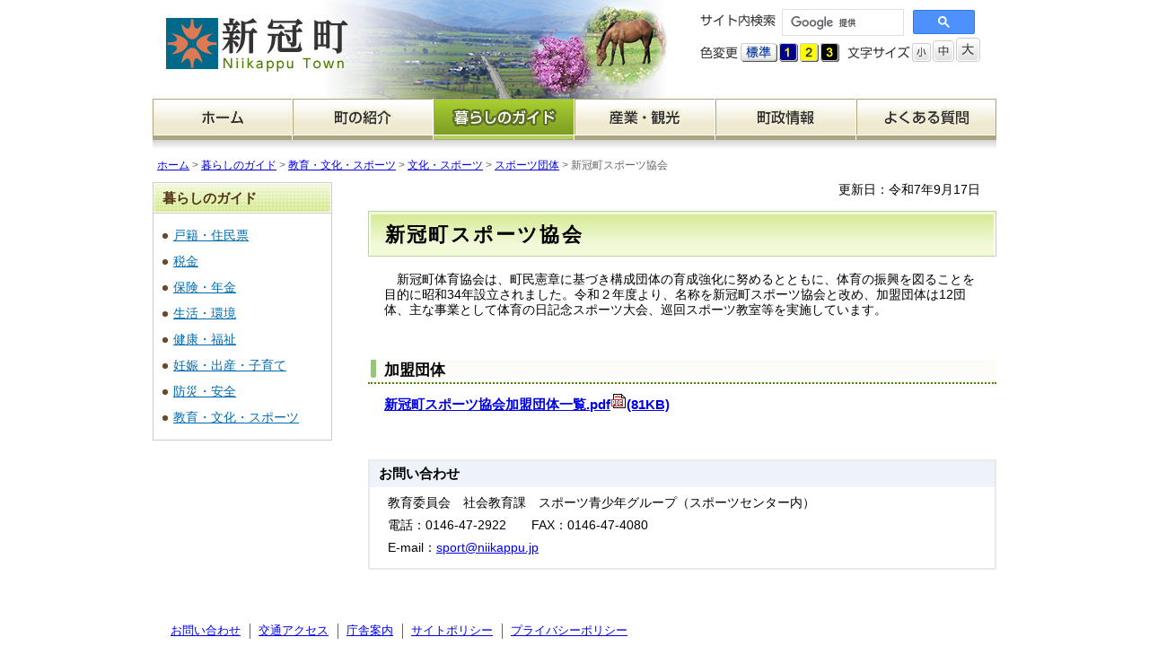

--- FILE ---
content_type: text/html; charset=UTF-8
request_url: https://niikappu.jp/kurashi/kyoiku/bunka-sports/dantai/taikukyokai.html
body_size: 2821
content:
<?xml version="1.0" encoding="UTF-8"?>
<!DOCTYPE html PUBLIC "-//W3C//DTD XHTML 1.0 Transitional//EN" "http://www.w3.org/TR/xhtml1/DTD/xhtml1-transitional.dtd">
<html xmlns="http://www.w3.org/1999/xhtml" lang="ja" xml:lang="ja"><!-- InstanceBegin template="/Templates/Standard.dwt" codeOutsideHTMLIsLocked="false" -->
<head>
<meta http-equiv="Content-Type" content="text/html; charset=UTF-8" />
<meta http-equiv="Content-Style-Type" content="text/css" />
<meta http-equiv="Content-Script-Type" content="text/javascript" />
<!-- InstanceBeginEditable name="doctitle" -->
<title>新冠町体育協会｜新冠町</title>
<!-- InstanceEndEditable -->
<meta http-equiv="X-UA-Compatible" content="IE=edge">
<meta name="viewport" content="width=device-width, initial-scale=1">

<link href="../../../../style/styles.css" rel="stylesheet" type="text/css" media="all" />
<link href="../../../../js/color/color0.css" rel="stylesheet" type="text/css" id="changecss" />
<link rel="shortcut icon" type="image/x-icon" href="../../../../favicon.ico" />
<script type="text/javascript" src="../../../../js/fontsize.js"></script>
<script type="text/javascript" src="../../../../js/smoothScroll.js"></script>

<script type="text/javascript" src="../../../../js/jquery-1.9.0.min.js"></script>
<script type="text/javascript" src="../../../../js/respond.min.js"></script>
<script type="text/javascript" src="../../../../js/mobileMenu.js"></script>

<script>
  (function() {
    var cx = '008015711957681983713:p7r3wwjnmvg';
    var gcse = document.createElement('script'); gcse.type = 'text/javascript'; gcse.async = true;
    gcse.src = (document.location.protocol == 'https:' ? 'https:' : 'http:') +
        '//www.google.co.jp/cse/cse.js?cx=' + cx;
    var s = document.getElementsByTagName('script')[0]; s.parentNode.insertBefore(gcse, s);
  })();
</script>

<script async src="https://www.googletagmanager.com/gtag/js?id=G-C60YVZWFP5"></script>
<script type="text/javascript" src="/js/googleAnalytics.js"></script>
<!-- InstanceBeginEditable name="head" -->
<!-- InstanceEndEditable -->
<!-- InstanceParam name="Menu" type="text" value="2" -->
</head>
<body><!-- #BeginLibraryItem "/Library/Header.lbi" --><div id="header">
<p class="skipmenu"><a href="#HONBUN">メニューをスキップします</a></p>
<p id="siteID"><a href="../../../../index.html"><img src="../../../../common/siteID.gif" width="203" height="60" alt="新冠町" /></a></p>
<div id="headerRight">
<div id="siteSearch">
<p><img src="../../../../common/siteSearchTitle.gif" width="91" height="26" alt="サイト内検索" /></p>
<div id="googleArea"><gcse:searchbox-only></gcse:searchbox-only></div>
</div>
<div id="charaMenu">
<p><img src="../../../../common/charaColorTitle.gif" width="43" height="27" alt="色変更" /></p>
<ul>
<li><a href="javascript:changeCSS('color0.css');"><img src="../../../../common/charaColor0.gif" width="41" height="27" alt="標準" /></a></li>
<li><a href="javascript:changeCSS('color1.css');"><img src="../../../../common/charaColor1.gif" width="21" height="27" alt="色1" /></a></li>
<li><a href="javascript:changeCSS('color2.css');"><img src="../../../../common/charaColor2.gif" width="21" height="27" alt="色2" /></a></li>
<li><a href="javascript:changeCSS('color3.css');"><img src="../../../../common/charaColor3.gif" width="21" height="27" alt="色3" /></a></li>
</ul>
<p><img src="../../../../common/charaSizeTitle.gif" width="79" height="27" alt="文字サイズ" /></p>
<ul>
<li><a href="javascript:textSizeDown();"><img src="../../../../common/charaSize1.gif" width="21" height="27" alt="小" /></a></li>
<li><a href="javascript:textSizeDefault();"><img src="../../../../common/charaSize2.gif" width="24" height="27" alt="中" /></a></li>
<li><a href="javascript:textSizeUp();"><img src="../../../../common/charaSize3.gif" width="27" height="27" alt="大" /></a></li>
</ul>
</div>
</div>
</div><!-- #EndLibraryItem --><div id="gNaviWrap">
<div id="gNavi" class="clearfix">
<div id="toggle"><a href="#">MENU</a></div>
<ul id="menu">
<li id="gNavi1"><a href="../../../../index.html">ホーム</a></li>
<li id="gNavi2"><a href="../../../../shokai/index.html">町の紹介</a></li>


<li id="gNavi3"><a href="../../../index.html" class="active">暮らしのガイド</a></li>
<li id="gNavi4"><a href="../../../../sangyo/index.html">産業・観光</a></li>

<li id="gNavi5"><a href="../../../../gyose/index.html">町政情報</a></li>

<li id="gNavi6"><a href="../../../../faq/index.html">よくある質問</a></li>

</ul>
</div>
</div>

<div id="topicPath"><!-- InstanceBeginEditable name="TopicPath" -->
<p><a href="../../../../index.html">ホーム</a> &gt; <a href="../../../">暮らしのガイド</a> &gt; <a href="../../">教育・文化・スポーツ</a> &gt; <a href="../">文化・スポーツ</a> &gt; <a href="./">スポーツ団体</a> &gt; 新冠町スポーツ協会</p>
<!-- InstanceEndEditable --></div>

<p class="skipmenu"><a id="HONBUN" name="HONBUN">ここから本文です</a></p>

<div id="contentsArea">
<div id="contents">
<!-- InstanceBeginEditable name="Contents" -->
<p class="textRight">更新日：令和7年9月17日</p>
<h1>新冠町スポーツ協会</h1>

<p>　新冠町体育協会は、町民憲章に基づき構成団体の育成強化に努めるとともに、体育の振興を図ることを目的に昭和34年設立されました。令和２年度より、名称を新冠町スポーツ協会と改め、加盟団体は12団体、主な事業として体育の日記念スポーツ大会、巡回スポーツ教室等を実施しています。</p>

<p>&nbsp;</p>

<h3>加盟団体</h3>

<h6><a href="documents/sportskyokaiitiran.pdf">新冠町スポーツ協会加盟団体一覧.pdf<img alt="PDFファイル" class="wcv_ww_fileicon" src="../../../../_wcv/images/icon/pdf.gif" /><span class="wcv_ww_filesize">(81KB)</span></a></h6>
<div class="otoiawase">
<h2>お問い合わせ</h2>
<p>教育委員会　社会教育課　スポーツ青少年グループ（スポーツセンター内）</p>
<p>電話：0146-47-2922　　FAX：0146-47-4080</p>
<p>E-mail：<a href="mailto:sport@niikappu.jp">sport@niikappu.jp</a></p></div>
<!-- InstanceEndEditable -->
</div>

<div id="localNavi">
<div id="localNArea">
<!-- InstanceBeginEditable name="LocalNavi" --><!-- #BeginLibraryItem "/Library/NaviKurashi.lbi" -->
<h2>暮らしのガイド</h2>
<ul>
<li><a href="../../../koseki/index.html">戸籍・住民票</a></li>
<li><a href="../../../zekin/index.html">税金</a></li>
<li><a href="../../../hoken/index.html">保険・年金</a></li>
<li><a href="../../../sekatsu/index.html">生活・環境</a></li>
<li><a href="../../../kenko/index.html">健康・福祉</a></li>
<li><a href="../../../kosodate/index.html">妊娠・出産・子育て</a></li>
<li><a href="../../../bosai/index.html">防災・安全</a></li>
<li><a href="../../index.html">教育・文化・スポーツ</a></li>
</ul>
<!-- #EndLibraryItem --><!-- InstanceEndEditable -->
</div>
</div>

</div><!-- #BeginLibraryItem "/Library/Footer.lbi" --><div id="footer">
<div id="footerLink" class="clearfix">
<ul>
<li class="listFirst"><a href="../../../../gyose/koho/otoiawase.html">お問い合わせ</a></li>
<li><a href="../../../../shokai/yakuba/access.html">交通アクセス</a></li>
<li><a href="../../../../shokai/yakuba/chosha.html">庁舎案内</a></li>
<li><a href="../../../../gyose/koho/site.html">サイトポリシー</a></li>
<li><a href="../../../../gyose/koho/privacy.html">プライバシーポリシー</a></li>
</ul>
</div>
<div id="footerAddress">
<address>
<strong>新冠町　</strong><span>〒059-2492 </span><span>北海道新冠郡新冠町字北星町3番地の2　</span><span>電話：0146-47-2111 　 </span><span>FAX: 0146-47-2600</span>
</address>
<p id="copyright">Copyright &copy; Niikappu Town. All Rights Reserved.	</p>
</div>
</div><!-- #EndLibraryItem --><script type="text/javascript" src="/_Incapsula_Resource?SWJIYLWA=719d34d31c8e3a6e6fffd425f7e032f3&ns=2&cb=733849874" async></script></body>
<!-- InstanceEnd --></html>

--- FILE ---
content_type: text/css
request_url: https://niikappu.jp/style/styles.css
body_size: 4495
content:
@charset "utf-8";*{margin:0;padding:0}ul,li{list-style-type:none}img{border:0}table,th,td{border:none}form{display:inline}br.clear,p.clear{clear:both;font-size:0;line-height:0;height:0}#contents p.clear{clear:both;font-size:0;line-height:0;height:0;margin:0 1em 0}.clear{clear:both}.skipmenu{position:absolute;right:0pt;top:-10em}a{overflow:hidden}.clearfix:after{content:".";display:block;clear:both;height:0;visibility:hidden}.clearfix{min-height:1px}* html .clearfix{height:1px}body{text-align:center;font-family:"メイリオ",Meiryo,sans-serif;margin:0 10px}#headerTop{width:940px;height:240px;margin:0 auto;padding:0;background:url(images/mainImage.png) no-repeat left bottom}#header{width:940px;height:110px;margin:0 auto;padding:0;background:url(images/headerBack.png) no-repeat 190px bottom #fff}#headerTop h1,#header p#siteID{padding:20px 0 0 15px;float:left}#headerRight{float:right;padding:10px 0 0 0;width:330px;text-align:left}#siteSearch{height:26px}#siteSearch p{float:left}#headerMenu{margin:10px 0 5px;height:14px;line-height:14px}#headerMenu ul li{float:left;margin:0;padding-left:10px}#headerMenu ul li.listFirst{padding-left:0}#charaMenu p{float:left}#charaMenu ul li{float:left;margin:0;height:27px;line-height:27px;padding-left:2px}.gsc-input input.gsc-input{width:130px}#gNaviWrap{width:940px;margin:0 auto 10px;height:56px;background:url(images/gNaviBack.png) repeat-x left bottom}#gNavi{width:940px;overflow:hidden;margin:0 auto;height:46px}#gNavi ul li{float:left;width:157px;height:46px}#gNavi ul li#gNavi1,#gNavi ul li#gNavi6{width:156px}#gNavi li a{background:url(images/gNavi.png) no-repeat;height:0;display:block;padding-top:46px;overflow:hidden}li#gNavi1 a{background-position:0px 0px}li#gNavi1 a:hover{background-position:0px -46px}li#gNavi2 a{background-position:-156px 0px}li#gNavi2 a:hover{background-position:-156px -46px}li#gNavi3 a{background-position:-313px 0px}li#gNavi3 a:hover{background-position:-313px -46px}li#gNavi4 a{background-position:-470px 0px}li#gNavi4 a:hover{background-position:-470px -46px}li#gNavi5 a{background-position:-627px 0px}li#gNavi5 a:hover{background-position:-627px -46px}li#gNavi6 a{background-position:-784px 0px}li#gNavi6 a:hover{background-position:-784px -46px}li#gNavi1 a.active{background-position:0 -46px}li#gNavi2 a.active{background-position:-156px -46px}li#gNavi3 a.active{background-position:-313px -46px}li#gNavi4 a.active{background-position:-470px -46px}li#gNavi5 a.active{background-position:-627px -46px}li#gNavi6 a.active{background-position:-784px -46px}#footer{width:940px;margin:50px auto 0;padding-top:50px;clear:both}#footerLink ul li{float:left;font-size:80%;background:url(images/listPartition.gif) no-repeat left center;padding-left:10px;margin-right:10px}#footerLink ul li.listFirst{background:none;padding-left:0px;margin-left:20px}#footerAddress{clear:both;margin-top:10px;background:url(images/footerBack.png) repeat-x top;border-color:#aba47e;border-style:solid;border-width:1px 1px 5px 1px;padding:15px 20px}#footer address{text-align:left;font-weight:normal;font-style:normal;line-height:100%;font-size:90%;overflow:hidden;padding-bottom:10px}#footer address img{vertical-align:middle}p#copyright{text-align:left;font-size:70%;color:#666}#googleArea{width:215px;float:left}.cse .gsc-search-button input.gsc-search-button-v2,input.gsc-search-button-v2{padding:6px 10px!important}#contentsArea{width:940px;margin:0 auto;text-align:left}p#categoryName{margin:2px auto 13px}#contents{float:right;width:700px}#localNavi{float:left;width:200px}#typeInfo #contents{float:left;width:690px}#typeInfo #localNavi{float:right;width:210px}#topicPath{font-size:75%;width:940px;margin:10px auto 10px;color:#666;text-align:left;padding-left:10px}#localNArea{margin-bottom:25px;border:1px solid #ccc}#typeInfo #localNArea{border:none}#localNArea h2{background:url(images/localNaviTitleBack.png) no-repeat left top;height:34px;line-height:34px;color:#533313;font-size:95%;padding-left:10px}#localNArea ul{margin:10px}#localNArea ul li{font-size:90%;background:url(images/liLocalNavi.gif) no-repeat left center}#localNArea ul li a{display:block;padding:5px 0 5px 12px}#localNArea ul li a:link{color:#006cb2}#localNArea ul li a:hover{background:url(images/liLocalNavi2.gif) no-repeat left center #ffd}#addressArea{border:1px solid #666;padding:20px 14px 8px;font-size:80%;background:#fff}#addressArea p{margin-bottom:10px}body #phoneNumber{font-family:Arial;font-weight:bold;font-size:140%}#toPageTop{width:950px;margin:0 auto;padding-right:6px;text-align:right}.marginB20{margin-bottom:20px}#contents .toPageTop{text-align:right;margin:20px 0}#contentsArea #rightBanners p{margin-bottom:10px}#contents h1,#contents p#titleImage{margin:0 0 17px 0}#contents h1{background:url(images/h1Back.png) no-repeat center 3px #f1f9d9;padding:14px 18px 11px;font-size:22px;letter-spacing:0.1em;border:1px solid #b4d89e;line-height:110%}#contents h1#record{background:url(images/h1Back_record.png) no-repeat center 3px #ffe6b5;padding:14px 18px 11px;font-size:22px;letter-spacing:0.1em;border:1px solid #ffe0a6;line-height:110%}#contents h2{margin-bottom:17px;padding:6px 18px 4px;font-size:110%;background:url(images/h2Back.png) no-repeat left top #fcfcf8;border-bottom:3px solid #d5d5aa}#contents h3{margin:0 0 10px 0;padding:0 10px 2px 18px;font-size:105%;background:url(images/h3Back.gif) no-repeat 3px bottom #fcfcf8;border-bottom:2px dotted #4d8000}#contents h4{font-size:100%;color:#e0711f;margin:0 0 5px 18px}#contents h5{font-size:95%;color:#333;background:#ededed;padding:3px 5px;margin:0 14px 5px}#contents h6{font-size:95%;color:#333;margin:0 0 5px 18px}#contents p{font-size:90%;line-height:120%;margin:0 18px 15px}#contents ul{margin:0 20px 20px 30px}#contents ul li{background:url(images/liStandard.gif) no-repeat left 7px;padding-left:12px}#contents ol{margin:0 20px 20px 50px}#contents ol li{list-style-type:decimal;margin-left:0.5em}#contents li{margin:0 auto 5px;line-height:140%;font-size:90%}#contents dl{margin-left:20px;font-size:96%}#contents dt{font-weight:bold}#contents dd{margin:10px 0 20px 1em;line-height:150%}hr{border:dotted #999;border-width:1px 0px 0px 0px;height:1px;overflow:hidden;margin:8px 0 16px;clear:both}#contents table{margin:0 20px 20px;border-collapse:collapse;border:1px solid #999;line-height:150%;empty-cells:show;font-size:90%}#contents caption{font-size:100%;color:#000;font-weight:bold;text-align:left}#contents td,#contents th{border:1px solid #999;padding:5px 10px;vertical-align:top;line-height:110%}#contents th{color:#000;background:#eef3f9;text-align:left}#contents td p{margin:0;padding:0;font-size:100%}#contents td ul{margin:0 0 0 10px;padding:0;font-size:110%}#contents td ol{margin:0 0 0 15px;padding:0;font-size:110%}#contents th.thCenter{text-align:center}#contents th.thRignt{text-align:right}#contents #gairaihyo th,#contents #gairaihyo td{padding:5px}#contents blockquote{color:#333;margin:10px 20px;line-height:180%;font-size:90%;font-style:italic}.otoiawase{border:2px solid #e8eae5;padding-bottom:10px;margin-bottom:10px;margin-top:50px}#contents .otoiawase h2,#nurse #contents .otoiawase h2{background:#eef3f9;font-size:94%;padding:5px 10px;margin-bottom:5px;border-bottom:none}#contents .otoiawase p{margin:0 10px 0 20px;font-size:90%;line-height:180%}#contents .otoiawase p img{vertical-align:middle}#contents ul li ol li{list-style-type:decimal;list-style-image:none}.photoAreaL{float:left;margin:0 20px 30px}.photoAreaR{float:right;margin:0 20px 30px}#contents .photoAreaL p,#contents .photoAreaR p{margin:0;padding:5px;background:#eee;font-size:80%;line-height:150%}.photoAreaL180{float:left;width:190px;margin:0 20px 30px}.photoAreaR180{float:right;width:190px;margin:0 20px 30px}#contents .photoAreaL180 p,#contents .photoAreaR180 p{margin:0;padding:3px 5px;background:#eee;color:#333;font-size:85%;line-height:150%}.photoAreaL250{float:left;width:260px;margin:0 20px 30px}.photoAreaR250{float:right;width:260px;margin:0 20px 30px}#contents .photoAreaL250 p,#contents .photoAreaR250 p{margin:0;padding:3px 5px;background:#eee;color:#333;font-size:85%;line-height:150%}#contents p.marginZero{margin:0;padding:1px}#contents p.marginZero img{border:4px solid #fff}#contents .textBlueBold2{font-size:95%;color:#11376a;background:#ededed;padding:3px;margin:0 20px 5px;font-weight:bold}.imgLeft{float:left;margin-right:20px}.imgRight{float:right;margin-left:20px}.imgLeft2{float:left;margin-bottom:20px}.imgRight2{float:right;margin-right:20px;margin-bottom:20px;border:1px solid #ddd}#contents .imgRight2 p{margin:0;padding:5px;background:#fff}.dottedLine{border:dotted 2px #999;padding:10px 30px}.dottedLinePink{border:dotted 2px #f9f;padding:10px 30px}.kakomiDouble{margin:0 20px;border:3px #ccc double;padding-top:15px}.kakomiDouble2{margin:0 20px 10px 20px;border:3px #ccc double;padding-top:15px}.relative{position:relative}.category{position:absolute;right:0;top:12px}#contents ul.prevNext{list-style-image:none;margin:0 0 10px;padding:0;line-height:30px}#contents ul.prevNext li.prevPage{float:left}#contents ul.prevNext li.nextPage{float:right}#contents ul li ul{margin:10px 0 0px 20px;list-style-image:url(images/liBlue.gif)}#contents table td.vMiddle{vertical-align:middle}#contents ul.ulInline{list-style-image:none}#contents ul.ulInline li{float:left;text-align:center;margin-right:35px;margin-bottom:30px}#getAcro{background-color:#eef7ff;border:1px solid #ddd;margin:40px 10px}#getAcro img{float:left;margin:10px 15px}#getAcro p.acrobat{font-size:90%;margin-bottom:0;margin-left:150px;padding-bottom:10px;text-indent:0}#contents table.tohyoTable th{text-align:center}.overflow{overflow:hidden}#contents #koho ul li{background:url(images/pdficon.gif) no-repeat left center;padding-left:25px;margin:10px auto;border-bottom:1px dotted #ccc}#contents #cse table,#contents #cse th,#contents #cse td{border:none;margin:0;padding:0}.gsc-cursor-box{text-align:center}.gsc-wrapper{margin-top:30px}.gsc-input input.gsc-input{height:22px;padding:1px 2px}.gsc-clear-button div.gsc-clear-button{margin-left:0;height:26px;line-height:26px}form.gsc-search-box table.gsc-search-box td.gsc-input{padding-right:8px}.photoBox{float:left;margin-left:10px;margin-bottom:20px;border:1px solid #ccc}#contents p.photoThumb{margin:0;padding:5px;background:#fff}#contents p.photoCap{margin:0;padding:5px;font-size:80%;width:210px}#contents p.border,#contents p.border2{border:1px solid #ccc;padding:5px 20px;margin-bottom:30px}#contents p.border2{width:360px}#contents table.oshiraseTable{margin:-10px 0 0;width:690px}#contents table.oshiraseTable th{width:120px;white-space:nowrap;font-weight:normal;background:none}#contents table.oshiraseTable,#contents table.oshiraseTable th,#contents table.oshiraseTable td{border:none}#contents table.oshiraseTable th,#contents table.oshiraseTable td{border-bottom:1px dotted #ccc}#contents .gsc-control-cse table,#contents .gsc-control-cse th,#contents .gsc-control-cse td{border:none;margin:0}#contents .gsc-result-info{text-align:right}#contents .gsc-cursor-box{text-align:center;margin-top:40px;margin-bottom:60px}#contentsForm h1{margin:0 0 17px 0}#contentsForm p{font-size:90%;line-height:150%;margin:0 20px 15px}#contentsForm h2{margin-bottom:17px;height:40px;line-height:40px;padding-left:18px;font-size:105%;background:url(images/h2Back.png) no-repeat left top}#contentsForm th,#contentsForm td{font-size:85%}#contentsForm th{width:170px}#contents ul.menuList li{float:left;background:url(images/liHighlight.gif) no-repeat left center;padding:0 20px 0 10px}#contents ul.kohoshi{margin:40px 10px 0}#contents ul.kohoshi li{float:left;text-align:center;background:none;line-height:1;display:block;margin:0 18px 40px;height:250px}#contents ul.kohoshi li img{margin-bottom:10px}#contents .getAcrobat{border:1px solid #ccc;padding:10px}#contents .getAcrobat img{float:left;margin-right:20px}#contents .getAcrobat p{margin:0;color:#333}.menuList{width:230px;float:left}#contents .menuList ul{margin:0 10px}#contents .menuList ul li{border-top:1px solid #aba47f;border-right:1px solid #aba47f;border-bottom:1px solid #666044;border-left:1px solid #aba47f;margin:0 0 10px 0;padding:0px;background:#fdfff9}#contents .menuList ul li a{display:block;padding:10px}.column2L,.column2R{border:1px solid #ccc;padding:5px;width:330px;margin-bottom:30px}.column2L{float:left}.column2R{float:right}#contents .column2L p,#contents .column2R p{margin:0 10px 10px 0;overflow:hidden}.textRight{text-align:right}.textCenter{text-align:center}.textRed{color:red}.textBlueBold{color:#4d66cc;font-weight:bold}.textPurple{color:#6a5acd}.textGreen{color:#20b2aa}.textGray{color:#999}#contents .textSmall{font-size:80%}#contents .textStandard{font-size:90%}#contents .textSmallRight{font-size:84%;text-align:right}.textBackBlue{color:#fff;background-color:#036;padding:2px 5px}#contents .textLarge{font-size:110%}#contents .textPink{font-family:"Lucida Grande","Hiragino Kaku Gothic Pro","Century Gothic","Trebuchet MS","Meiryo","Osaka",Arial,Helvetica,sans-serif;line-height:1.5;font-weight:bold;font-size:120%;color:#cc4d00;text-decoration:none}#contents .textKangoPink{font-size:110%;font-weight:bold;color:#ff4d99}#contents table.tableBorderNone,#contents .tableBorderNone th,#contents .tableBorderNone td{border:none;padding:0}#contents table.tableBorderNone2,#contents .tableBorderNone2 th,#contents .tableBorderNone2 td{border:none}#contents .tableBorderNone2 th,#contents .tableBorderNone2 td{padding:10px}#contents table.tableBorderNone3,#contents .tableBorderNone3 th,#contents .tableBorderNone3 td{border:none}#contents .tableBorderNone3 th,#contents .tableBorderNone3 td{padding:20px}#contents table.tableBorderNone4,#contents .tableBorderNone4 th,#contents .tableBorderNone4 td{border-left:none;border-right:none}#contents .tableBorderNone4 th,#contents .tableBorderNone4 td{padding:6px}#contents table.tableBorderNone5,#contents .tableBorderNone5 th,#contents .tableBorderNone5 td{border:none}#contents .tableBorderNone5 th,#contents .tableBorderNone5 td{padding:5px}a.pdfLink{padding:5px 0 5px 20px;background:url(images/pdficon.gif) no-repeat left 5px}#contents p.textIndent{margin-left:3em}#contents p.noIndent{margin:0 0 15px}#contents p.comment1{background:url(images/diamonds.gif) no-repeat left top;padding-left:20px}#contents p.comment2{text-indent:-1em;margin-left:2em}.arrowRight{background:url(images/arrowRight.gif) no-repeat left center;padding-left:20px}.arrowRight2{background:url(images/arrowRight.gif) no-repeat left 7px;padding-left:20px}#contents table.tableDesign1{border:none;margin-top:10px}#contents table.tableDesign1 th,#contents table.tableDesign1 td{border:none;border-bottom:1px solid #999;padding:10px 5px}#contents table.tableDesign1 th{background:#f9f9f9}#contents table.tableDesign2{border:none;margin-top:10px}#contents table.tableDesign2 th,#contents table.tableDesign2 td{border:none;border-bottom:1px dotted #ccc;padding:5px}#contents table.tableDesign2 th{background:#eee}#contents table.tableDesign3,#contents .tableDesign3 th,#contents .tableDesign3 td{border:none;padding:10px}.backYellow{background:#fffff1}.backGreen{background:#eefff7}.backBlue{background:#e6f7ff}.backPink{background:#fef}.backPurple{background:#eef}.backGray{background:#f0f0f0}.backOrange{background:#fff3e8}#aisatsuLeft{float:left;width:220px;margin-top:5px}#aisatsuRight{float:right;width:460px}.text_blue{color:#006dd9}.text_green{color:#063}.text_red{color:#900}.text_black{color:#000}.wcv_sys_cal_legend{display:none}#contents p.wcv_sys_cal_prevbtn,#contents p.wcv_sys_cal_nextbtn,#contents p.wcv_sys_cal_month{margin:0 20px}.wcv_sys_cal_prevbtn{float:left}.wcv_sys_cal_nextbtn{float:right}.wcv_sys_cal_month{font-size:110%;font-weight:bold;text-align:center}.wcv_sys_cal_topbeltwrap{background:none repeat scroll 0 0 #eee;margin-top:40px}.wcv_sys_cal table.wcv_sys_cal_caltype td p{line-height:130%!important}.wcv_sys_cal .wcv_sys_cal_design p.wcv_sys_cal_prevbtn a,.wcv_sys_cal .wcv_sys_cal_design p.wcv_sys_cal_nextbtn a{background:transparent!important;border:none!important;font-size:80%;text-decoration:none}.wcv_sys_cal .wcv_sys_cal_topbelt{width:600px!important}#miniCalendar{border:1px solid #ccc;padding:4px;margin-bottom:20px;background:#f8fff4}.wcv_sys_cal_left,.wcv_sys_cal_center,.wcv_sys_cal_right{margin:0!important}#toggle{display:none}#localNArea h2{pointer-events:none}.wide #typeInfo #contents{width:100%;float:none}.wide #typeInfo #contents h1{background:url(images/h1BackW.png) repeat-x left 3px #f1f9d9}@media screen and (max-width:479px){body{min-width:100%;-webkit-text-size-adjust:100%;margin:0}body *{box-sizing:border-box;max-width:100%}img{max-width:100%;height:auto}#headerTop{width:100%;height:180px;background:url(images/mainImage.png) no-repeat right bottom;background-size:auto 180px}#headerTop h1,#header p#siteID{padding:20px 0 0 20px;float:none;text-align:left}#headerTop h1 img,#header p#siteID img{width:40%;height:auto}#headerRight{float:none;width:100%;padding:10px 20px 10px}#siteSearch p,#charaMenu{display:none}#googleArea{width:100%;margin:0 auto;float:none}#gNaviWrap,#gNavi{width:100%;margin:0;height:auto;background:none}#gNaviWrap{margin-bottom:10px}#menu{display:none}#toggle{display:block;position:relative;margin:0;background:#006787}#toggle a{display:block;position:relative;padding:8px 0 8px;color:#fff;text-align:center;text-decoration:none}#toggle:before{display:block;content:"";position:absolute;top:50%;left:12px;width:20px;height:20px;margin-top:-10px;background:#fff}#toggle a:before,#toggle a:after{display:block;content:"";position:absolute;top:50%;left:10px;width:22px;height:4px;background:#006787}#toggle a:before{margin-top:-6px}#toggle a:after{margin-top:2px}#menu{margin:0 0 10px;margin-bottom:20px}#menu li{display:block;width:100%;margin:0;padding:0}#menu li a{display:block;padding:6px 0 5px 20px;background:#d8e4ec;color:#333;border-bottom:1px solid #fff;text-decoration:none;text-align:left;height:auto}#gNavi ul li{height:auto;width:100%;float:none}#gNavi{overflow:visible}#gNavi ul li#gNavi1,#gNavi ul li#gNavi6{width:100%}#contentsArea{width:100%;float:none}#footer{background:#eee;padding-top:15px}#footerLink ul li{float:none;background:none;margin-bottom:5px}#footerLink ul li a{display:block;padding:5px;border:1px solid #ccc;border-radius:10px;background:#fff}#footerLink ul li.listFirst{margin-left:10px}#footerAddress{background:url(images/footerBack.png) repeat-x top #fff}#footerAddress strong{display:block;margin-bottom:10px;font-size:120%}#footerAddress span{display:inline-block;margin:0 0 10px}#footer address{overflow:visible}p#copyright{text-align:center}#localNArea h2{pointer-events:all}#localNavi ul{display:none}#topicPath{display:none}.otoiawase{margin:50px 10px 10px}#contents{float:none;width:100%}#localNavi{padding:40px 10px 10px;float:none;width:100%}#localNArea h2{background:url(images/topLMenuBackSP.png) repeat-x top}#localNArea h2::before{content:'▼';margin-right:6px}#localNArea h2::after{content:'関連メニュー';margin-left:6px}#contents>p.textRight:first-child{color:#666;font-size:12px;margin:0 5px 15px}.imgLeft,.imgRight,.imgLeft2,.imgRight2{float:none;margin:0 auto 10px;text-align:center}#contents ul.kohoshi li{width:50%;margin:0 0 20px;height:auto}}

--- FILE ---
content_type: text/javascript
request_url: https://niikappu.jp/js/mobileMenu.js
body_size: -24
content:
$(function(){$("#toggle").click(function(){$("#menu").slideToggle();return false;});$(window).resize(function(){var win=$(window).width();var p=480;if(win>p){$("#menu").show();}else{$("#menu").hide();}});});$(function(){$('#localNArea h2').click(function(){$(this).next().slideToggle();});$(window).on('resize',function(){if('none'==$('#localNArea h2').css('pointer-events')){$('#localNArea ul').attr('style','');};});});

--- FILE ---
content_type: text/javascript
request_url: https://niikappu.jp/js/fontsize.js
body_size: 786
content:
var focusArea="contentsArea";function getCookie(){zoom="";siteName="niikappuText=";tmpCookie=document.cookie+";";start=tmpCookie.indexOf(siteName);if(start!=-1)
{end=tmpCookie.indexOf(";",start);zoom=tmpCookie.substring(start+siteName.length,end);document.getElementById(focusArea).style.fontSize=zoom;}else{}
var p;pName="niikappuColor=";tmpCookie=document.cookie+";";start=tmpCookie.indexOf(pName);if(start!=-1)
{end=tmpCookie.indexOf(";",start);p=tmpCookie.substring(start+pName.length,end);changeCSS(p);}}
function setSize(s){siteName="niikappuText=";exp=new Date();exp.setTime(exp.getTime()+31536000000);document.cookie=siteName+s+"; path=/; expires="+exp.toGMTString();}
function textSizeUp(){currentSize=document.getElementById(focusArea).style.fontSize;if(!currentSize)currentSize="100%";selectSize="";if(currentSize=="100%"){selectSize="110%";}
else if(currentSize=="110%"){selectSize="120%";}
else if(currentSize=="120%"){selectSize="130%";}
else if(currentSize=="130%"){selectSize="140%";}
else if(currentSize=="140%"){m=escape("これ以上文字のサイズを大きくできません。");alert(unescape(m));selectSize="140%";}
else{selectSize="140%";}
document.getElementById(focusArea).style.fontSize=selectSize;setSize(selectSize);}
function textSizeDefault(){currentSize=document.getElementById(focusArea).style.fontSize;selectSize="100%";document.getElementById(focusArea).style.fontSize=selectSize;setSize(selectSize);}
function textSizeDown(){currentSize=document.getElementById(focusArea).style.fontSize;if(currentSize=="140%"){selectSize="130%";}
else if(currentSize=="130%"){selectSize="120%";}
else if(currentSize=="120%"){selectSize="110%";}
else if(currentSize=="110%"){selectSize="100%";}
else if(currentSize=="100%"){selectSize="90%";}
else if(currentSize=="90%"){selectSize="80%";}
else if(currentSize=="80%"){m=escape("これ以上文字のサイズを小さくできません。");alert(unescape(m));selectSize="80%";}
else{selectSize="80%";}
document.getElementById(focusArea).style.fontSize=selectSize;setSize(selectSize);}
var targetLINK="changecss";var css_keyword="color";var dir_path="/js/color/";function setColorCookie(s){siteName="niikappuColor=";exp=new Date();exp.setTime(exp.getTime()+31536000000);document.cookie=siteName+s+"; path=/"+"; expires="+exp.toGMTString();}
function changeCSS(par){if(!par||par=="")return;var target=document.getElementById(targetLINK);if(!target){links=document.getElementsByTagName('link');for(var i=0;i<links.length;i++){temp=links[i].href;chk=temp.indexOf(css_keyword);if(chk!=-1){target=links[i];break;}}}
if(!target||!target.cloneNode){alert('ご利用のブラウザでは色合いの変更機能はご利用いただけないようです.\n[Element]or[cloneNode Method] None');return;}
var css_path=dir_path+par;var newNode=target.cloneNode(true);newNode.href=css_path;target.parentNode.replaceChild(newNode,target);setColorCookie(par);}
window.onload=function(){getCookie();}

--- FILE ---
content_type: text/javascript
request_url: https://niikappu.jp/js/googleAnalytics.js
body_size: -119
content:
window.dataLayer=window.dataLayer||[];function gtag(){dataLayer.push(arguments);}
gtag('js',new Date());gtag('config','G-C60YVZWFP5');gtag('config','UA-38810605-1');